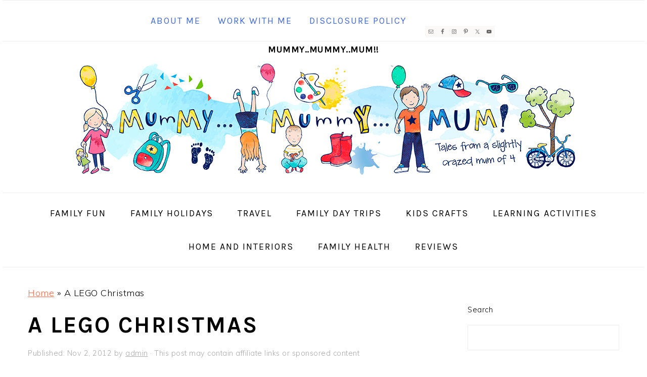

--- FILE ---
content_type: text/html; charset=utf-8
request_url: https://www.google.com/recaptcha/api2/aframe
body_size: 267
content:
<!DOCTYPE HTML><html><head><meta http-equiv="content-type" content="text/html; charset=UTF-8"></head><body><script nonce="U2RgD14xygm6A3k8cnfu9A">/** Anti-fraud and anti-abuse applications only. See google.com/recaptcha */ try{var clients={'sodar':'https://pagead2.googlesyndication.com/pagead/sodar?'};window.addEventListener("message",function(a){try{if(a.source===window.parent){var b=JSON.parse(a.data);var c=clients[b['id']];if(c){var d=document.createElement('img');d.src=c+b['params']+'&rc='+(localStorage.getItem("rc::a")?sessionStorage.getItem("rc::b"):"");window.document.body.appendChild(d);sessionStorage.setItem("rc::e",parseInt(sessionStorage.getItem("rc::e")||0)+1);localStorage.setItem("rc::h",'1768763375759');}}}catch(b){}});window.parent.postMessage("_grecaptcha_ready", "*");}catch(b){}</script></body></html>